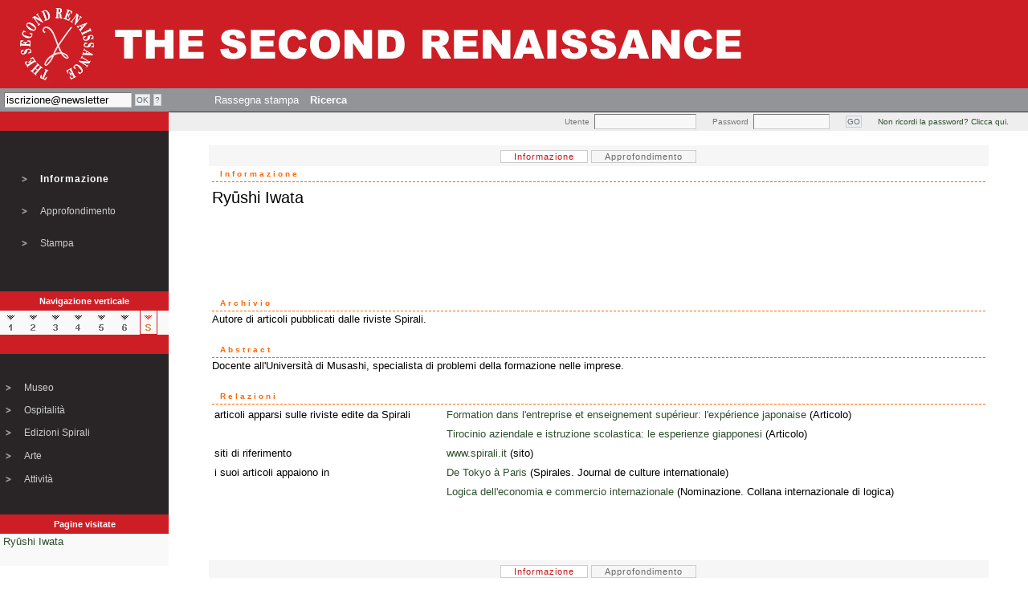

--- FILE ---
content_type: text/html
request_url: http://www.thesecondrenaissance.com/dettaglio.php?id_stringa=25800&id_coll=473
body_size: 5654
content:


<!-- header -->
<!DOCTYPE HTML PUBLIC "-//W3C//DTD HTML 4.01 Transitional//EN" "http://www.w3.org/TR/html4/loose.dtd">
<html>
<head>
<title>The Second Renaissance - Dettaglio</title>
<meta http-equiv="Content-Type" content="text/html; charset=iso-8859-1">
<meta name="author" content="Mario Protto (PHP, MySQL, coordinamento) / Giovanni Vercellotti (PHP, MySQL) / Marcello Bonariva (HTML, CSS) / Alessio Troyli, Stefano Pietra (Flash)">
<meta name="copyright" content="(c)2004-2005 The Second Renaissance">
<meta name="description" content="The Second Renaissance - Dettaglio">
<meta name="keywords" content="The Second Renaissance - Dettaglio">
<meta name="distribution" content="public">
<meta name="Reply-to" content="info@thesecondrenaissance.com">
<meta name="MSSmartTagsPreventParsing" content="TRUE">
<!-- Robots -->
<meta name="robots" content="all">
<meta name="revisit-after" content="3 days">
<link href="css/stilnovo.css" rel="stylesheet" type="text/css">
<script src="http://www.google-analytics.com/urchin.js" type="text/javascript">
</script>
<script type="text/javascript">
_uacct="UA-181661-1";
urchinTracker();
</script>

<script type="text/javascript" src="jscripts/swfobject.js"></script>
<script language="JavaScript" type="text/JavaScript">

</script>
<script language="JavaScript" src="http://www.google-analytics.com/urchin.js" type="text/javascript">
</script>
<script type="text/javascript">
_uacct = "UA-181661-1";
urchinTracker();
</script>
<script language="JavaScript" type="text/javascript">
<!--
function MM_preloadImages() { //v3.0
  var d=document; if(d.images){ if(!d.MM_p) d.MM_p=new Array();
    var i,j=d.MM_p.length,a=MM_preloadImages.arguments; for(i=0; i<a.length; i++)
    if (a[i].indexOf("#")!=0){ d.MM_p[j]=new Image; d.MM_p[j++].src=a[i];}}
}

function MM_swapImgRestore() { //v3.0
  var i,x,a=document.MM_sr; for(i=0;a&&i<a.length&&(x=a[i])&&x.oSrc;i++) x.src=x.oSrc;
}

function MM_findObj(n, d) { //v4.01
  var p,i,x;  if(!d) d=document; if((p=n.indexOf("?"))>0&&parent.frames.length) {
    d=parent.frames[n.substring(p+1)].document; n=n.substring(0,p);}
  if(!(x=d[n])&&d.all) x=d.all[n]; for (i=0;!x&&i<d.forms.length;i++) x=d.forms[i][n];
  for(i=0;!x&&d.layers&&i<d.layers.length;i++) x=MM_findObj(n,d.layers[i].document);
  if(!x && d.getElementById) x=d.getElementById(n); return x;
}

function MM_swapImage() { //v3.0
  var i,j=0,x,a=MM_swapImage.arguments; document.MM_sr=new Array; for(i=0;i<(a.length-2);i+=3)
   if ((x=MM_findObj(a[i]))!=null){document.MM_sr[j++]=x; if(!x.oSrc) x.oSrc=x.src; x.src=a[i+2];}
}

function belLink(nome, testo)
{
 nome.title=testo;
 //window.status=testo;
}
-->
</script>

<script language="JavaScript" type="text/JavaScript">
<!--
var status = 0;

function mostra(campo)
{
	var relazione_aperto = document.getElementById(campo + "_aperto") ;
	var relazione_chiuso = document.getElementById(campo + "_chiuso") ;

	if (relazione_aperto.style.display == 'none')
	{
		relazione_aperto.style.display ='block';
		relazione_chiuso.style.display ='none';
	}
	else
	{
		relazione_aperto.style.display ='none';
		relazione_chiuso.style.display ='block';
	}
}

function monografica(id)
{
 window.open('flash/monografica/index.php?id_artista='+id,'Monografica','width=660,height=520,scrollbars=auto,menubar=no');
}

function mostra_flash(id)
{
 window.open('flash/mostra/index.php?id_mostra='+id+'&locandina=&nomeMostra=','Mostra','width=660,height=520,scrollbars=auto,menubar=no');
}

-->
</script>

</head>
<body><table width="100%" border="0" cellpadding="0" cellspacing="0" style="height:100%">
<tr>
	<td height="110" valign="top" id="sfondorosso">
		<a href="index.php"><img src="img/header.jpg" alt="The Second Renaissance" border="0"/></a>
	</td>
  </tr>
<!-- fine header -->

  <tr>
	<td height="18" valign="top" id="sfondogrigio">
<!-- menu -->
<script language="JavaScript" type="text/javascript">
  function openGuidaNews() {
  	window.open('popup_guida_newsletter.php','Guida_Newsletter','width=400,height=200,scrollbars=auto,menubar=no');
  }
</script>
<table border="0" cellpadding="5" cellspacing="0">
  <tr>
    <td width=100><form action="http://www.thesecondrenaissance.com/cgi-bin/newsletter/mail.cgi" method="post" name="frmnews" class="xform">
        <input type="hidden" name="list" value="tsr">
        <input type="hidden" name="flavor" value="subscribe">
        <table border="0" cellspacing="0" cellpadding="0">
          <tr>
            <td><input name="email" type="text" class="campotext" value="iscrizione@newsletter" id="email" size="18" maxlength="75" onFocus="this.style.backgroundImage='none'" onBlur="this.style.backgroundImage='url(img/fondi/box-header.gif)'"></td>
            <td width="20">&nbsp;</td>
            <td width="20"><input type="submit" class="buttonform" value="OK" onMouseOver="this.style.backgroundColor='#ffffff'" onMouseOut="this.style.backgroundColor='#ebefe2'"></td>
            <td width="20">&nbsp;</td>
            <td width="20"><input type="button" class="buttonform" value="?" onMouseOver="this.style.backgroundColor='#ffffff'" onMouseOut="this.style.backgroundColor='#ebefe2'" onCLick="openGuidaNews();"></td>
            <td class="10px-interlinea">&nbsp;</td>
          </tr>
        </table>
      </form></td>
    <td width="40">&nbsp;</td>
    <!--     <td nowrap class="bordotext"><a href="chi_siamo.php" onMouseOver="belLink(this, 'Presentazione');return true" onMouseOut="belLink(this, '');return true">
      Chi siamo      </a></td>
     -->
        <td nowrap class="bordotext"><a href="rassegna_stampa.php" onMouseOver="belLink(this, 'Echi di stampa');return true" onMouseOut="belLink(this, '');return true">
      Rassegna stampa      </a></td>
       <!--     <td class="bordotext"><a href="rassegna.php" onMouseOver="belLink(this, 'News Magazine. Notizie, articoli, dibattiti e contributi degli autori del secondo rinascimento');return true" onMouseOut="belLink(this, '');return true">
      Contributi      </a></td>
    -->
    <!--    <td class="bordotext"><a href="contatti.php" onMouseOver="belLink(this, 'Contatta la redazione');return true" onMouseOut="belLink(this, '');return true">
      Contatti      </a></td>
            <td class="bordotext"><a href="registrazione.php" onMouseOver="belLink(this, 'Registrazione');return true" onMouseOut="belLink(this, '');return true">Registrazione</a></td>
    -->
        <td class="bordotext"><a href="ricerca.php" onMouseOver="belLink(this, 'Strumenti di ricerca');return true" onMouseOut="belLink(this, '');return true"><strong>Ricerca</strong></a></td>
        <!--    <td nowrap class="bordotext"><a href="lavora_con_noi.php" onMouseOver="belLink(this, 'Offerte di lavoro');return true" onMouseOut="belLink(this, '');return true">
      Lavora con noi      </a></td>
    -->
  </tr>
</table>
<!-- fine menu -->
    </td>
  </tr>
  <tr>
	<td valign="top">
	 <table width="100%" border="0" cellpadding="0" cellspacing="0">
		<tr>
		  <td width="210" height="24" align="center" valign="middle" class="12px-interlinea" id="sfondorosso">
		   <span id="fontbianco">&nbsp;</span>
		  </td>
		  <td align="right" style="background:#eee; border-top:solid 1px #333">
<!-- login -->
<script language=javascript>
function openReminder()
{
 window.open('popup_reminder.php','Reminder','width=300,height=150,scrollbars=no,menubar=no');
}
</script>
<form action="" method="post" name="login" class="xform">
  <table border="0" cellspacing="0" cellpadding="0">
    <tr>
      <td class="corpo10px-interlinea" NOWRAP><font color="red">&nbsp;</font></td>
      <td align="right" class="corpo10px-interlinea" style="color:#777">Utente</td>
      <td width="6">&nbsp;</td>
      <td> <input name="username" type="text" class="campotext" id="username" size="14" maxlength="75" onFocus="this.style.backgroundImage='none'" onBlur="this.style.backgroundImage='url(img/fondi/box-header.gif)'"></td>
      <td width="20" class="10px-interlinea">&nbsp;</td>
      <td align="right" class="corpo10px-interlinea" style="color:#777">Password</td>
      <td width="6" class="10px-interlinea">&nbsp;</td>
      <td> <input name="password" type="password" class="campotext" id="password" size="10" maxlength="25" onFocus="this.style.backgroundImage='none'" onBlur="this.style.backgroundImage='url(img/fondi/box-header.gif)'"></td>
      <td width="20">&nbsp;</td>
      <td width="20"><input name="Submit2" type="submit" class="buttonform" value="GO" onMouseOver="this.style.backgroundColor='#ffffff'" onMouseOut="this.style.backgroundColor='#ebefe2'"></td>
      <td width="20">&nbsp;</td>
      <td class="corpo10px-interlinea"><a href="javascript:openReminder()" onMouseOver="belLink(this, 'Non ricordi la password? Clicca qui.');return true" onMouseOut="belLink(this, '');return true">Non ricordi la password? Clicca qui.</a></td>
      <td width="20" class="10px-interlinea">&nbsp;</td>
      <td class="10px-interlinea">&nbsp;</td>
    </tr>
  </table>
</form>
<!-- fine login -->		  </td>
		</tr>
        <tr>
          <td width="210" align="center" valign="top" >
            <table width="210" noborder cellspacing="0" cellpadding="0">
              <tr>
                <td height="200" align="center" valign="top" id="sfondonero">
<!-- menu interno -->
<script language=javascript>
function printDett()
{
 myx = 800;
 myy = 600;
 window.open('stampa_dettaglio.php?id_stringa=25800','Stampa_25800','width='+myx+',height='+myy+',scrollbars=yes,menubar=no');
}
</script>  

<table width="170" noborder cellpadding="0" cellspacing="0" style="height:200px">
  <tr>
    <td width="20">&nbsp;</td>
	<td width="10">&nbsp;</td>
	<td>&nbsp;</td>
  </tr>
  <tr>
    <td align="center"><img src="img/gif/arrow-off.gif" name="relazione" width="12" height="12" id="informazione"></td>
	<td>&nbsp;</td>
    <td class="whitemenu-sel">
	  Informazione    </td>
		  
  </tr>
  <tr>
    <td align="center"><img src="img/gif/arrow-off.gif" name="selezione" width="12" height="12" id="approfondimento"></td>
    <td>&nbsp;</td>
    <td class="whitemenu"><a href="approfondimento.php?id_stringa=25800" onMouseOver="MM_swapImage('approfondimento','','img/gif/arrow-on.gif',1);belLink(this, 'dettagli specifici relativi ai contenuti dell\'informazione');return true" onMouseOut="MM_swapImgRestore();belLink(this, '');return true">Approfondimento</a></td>
					  
  </tr>
<!--
  <tr>
    <td align="center"><img src="img/gif/arrow-off.gif" name="guida" width="12" height="12" id="guida"></td>
	<td>&nbsp;</td>
	<td class="whitemenu"><a href="#" onMouseOver="MM_swapImage('guida','','img/gif/arrow-on.gif',1);belLink(this, '');return true" onMouseOut="MM_swapImgRestore();belLink(this, '');return true">Guida</a></td>
  </tr>
-->
  <tr>
    <td align="center"><img src="img/gif/arrow-off.gif" name="stampa_pagina" width="12" height="12" id="stampa_pagina"></td>
	<td>&nbsp;</td>
	<td class="whitemenu"><a href="#" onMouseOver="MM_swapImage('stampa_pagina','','img/gif/arrow-on.gif',1);belLink(this, 'Stampa della pagina corrente');return true" onMouseOut="MM_swapImgRestore();belLink(this, '');return true" onClick="printDett()">Stampa</a></td>
  </tr>
  <tr>
    <td align="center">&nbsp;</td>
	<td>&nbsp;</td>
	<td>&nbsp;</td>
  </tr>
</table>

<!-- fine menu interno-->
                </td>
              </tr>
              <tr>
                <td height="24" align="center" valign="middle" class="12px-interlinea" id="sfondorosso">
                  <span id="fontbianco">Navigazione verticale</span>
                </td>
              </tr>
              <tr>
                <td valign="middle" style="background:#F8F9F8">
<!-- ascensore -->
            <table width="95%" border="0" cellspacing="0" cellpadding="0">
              <tr align="center" >
                <td width="27" valign="middle">
 
                  <a href="dettaglio.php?id_stringa=23635&livello=competenza" onMouseOut="MM_swapImgRestore();belLink(this, '');return true" onMouseOver="MM_swapImage('Image191','','img/buttons/level/1_on.gif',1);belLink(this, 'Livello  1');return true"><img src="img/buttons/level/1_off.gif" name="Image191" width="20" height="29" border="0" id="Image191"></a>
 
                </td>
                <td width="27" valign="middle">
 
                  <a href="dettaglio.php?id_stringa=23636&livello=coordinamento" onMouseOut="MM_swapImgRestore();belLink(this, '');return true" onMouseOver="MM_swapImage('Image181','','img/buttons/level/2_on.gif',1);belLink(this, 'Livello  2');return true"><img src="img/buttons/level/2_off.gif" name="Image181" width="20" height="29" border="0" id="Image181"></a></td>
 
                </td>
                <td width="27" valign="middle">
 
                  <a href="dettaglio.php?id_stringa=23637&livello=coll4" onMouseOut="MM_swapImgRestore();belLink(this, '');return true" onMouseOver="MM_swapImage('Image171','','img/buttons/level/3_on.gif',1);belLink(this, 'Livello  3');return true"><img src="img/buttons/level/3_off.gif" name="Image171" width="20" height="29" border="0" id="Image171"></a></td>
 
                </td>
				<td width="27" valign="middle">
                  <a href="dettaglio.php?id_stringa=23638&livello=coll3" onMouseOut="MM_swapImgRestore();belLink(this, '');return true" onMouseOver="MM_swapImage('Image161','','img/buttons/level/4_on.gif',1);belLink(this, 'Livello  4');return true"><img src="img/buttons/level/4_off.gif" name="Image161" width="20" height="29" border="0" id="Image161"></a><!--</td>-->
 
                </td>
                <td width="27" valign="middle">
 
                  <a href="dettaglio.php?id_stringa=46638&livello=coll2" onMouseOut="MM_swapImgRestore();belLink(this, '');return true" onMouseOver="MM_swapImage('Image151','','img/buttons/level/5_on.gif',1);belLink(this, 'Livello  5');return true"><img src="img/buttons/level/5_off.gif" name="Image151" width="20" height="29" border="0" id="Image151"></a><!-- </td>  -->
 
                </td>
                <td width="27" valign="middle">
 
                  <a href="dettaglio.php?id_stringa=46640&livello=coll1" onMouseOut="MM_swapImgRestore();belLink(this, '');return true" onMouseOver="MM_swapImage('Image141','','img/buttons/level/6_on.gif',1);belLink(this, 'Livello  6');return true"><img src="img/buttons/level/6_off.gif" name="Image141" width="20" height="29" border="0" id="Image141"></a> <!-- </td>  -->
 
                </td>
                <td width="27" valign="middle">
                  <img src="img/buttons/level/s_on.gif" width="20" height="29" class="bordoActiveLevel">
 
                </td>
              </tr>
            </table>
<!-- fine ascensore -->
                </td>
              </tr>
              <tr>
                <td valign="middle" style="background:#F8F9F8">
<!-- rami -->

<!-- fine rami -->
                </td>
              </tr>
              <tr>
                <td valign="middle" id="sfondorosso" height="24">&nbsp;
                  
                </td>
              </tr>
              <tr>
                <td valign="middle" id="sfondonero">
<!-- menu interno -->
<table width="210" border="0" cellpadding="0" cellspacing="0" style="height:200px">
  <tr>
    <td width="20">&nbsp;</td>
    <td width="10">&nbsp;</td>
    <td>&nbsp;</td>
  </tr>
  <tr>
    <td align="center"><img src="img/gif/arrow-off.gif" name="Museo" width="12" height="12" id="Museo"></td>
    <td>&nbsp;</td>
    <td class="whitemenu"><a href="museo.php" onMouseOver="MM_swapImage('Museo','','img/gif/arrow-on.gif',1);belLink(this, 'Museo');return true" onMouseOut="MM_swapImgRestore();belLink(this, '');return true">Museo</a></td>
  </tr>
  <tr>
    <td align="center"><img src="img/gif/arrow-off.gif" name="Ospitalita" width="12" height="12" id="Ospitalita"></td>
    <td>&nbsp;</td>
    <td class="whitemenu"><a href="dettaglio.php?id_stringa=23761" onMouseOver="MM_swapImage('Ospitalita','','img/gif/arrow-on.gif',1);belLink(this, 'Visita la Villa San Carlo Borromeo');return true" onMouseOut="MM_swapImgRestore();belLink(this, '');return true">
      Ospitalit&agrave;      </a></td>
  </tr>
  <tr>
    <td align="center"><img src="img/gif/arrow-off.gif" name="Editoria" width="12" height="12" id="Editoria"></td>
    <td>&nbsp;</td>
    <td class="whitemenu"><a href="editoria_in_evidenza.php" onMouseOver="MM_swapImage('Editoria','','img/gif/arrow-on.gif',1);belLink(this, 'Tutti i libri editi da Spirali e Spirali/Vel');return true" onMouseOut="MM_swapImgRestore();belLink(this, '');return true">
      Edizioni Spirali      </a></td>
  </tr>
  <tr>
    <td align="center"><img src="img/gif/arrow-off.gif" name="Arte" width="12" height="12" id="Arte"></td>
    <td>&nbsp;</td>
    <td class="whitemenu"><a href="arte_in_evidenza.php" onMouseOver="MM_swapImage('Arte','','img/gif/arrow-on.gif',1);belLink(this, 'Musei gallerie collezioni');return true" onMouseOut="MM_swapImgRestore();belLink(this, '');return true">
      Arte      </a></td>
  </tr>
  <tr>
    <td align="center"><img src="img/gif/arrow-off.gif" name="Eventi" width="12" height="12" id="Eventi"></td>
    <td>&nbsp;</td>
    <td class="whitemenu"><a href="eventi_in_evidenza.php" onMouseOver="MM_swapImage('Eventi','','img/gif/arrow-on.gif',1);belLink(this, 'Tutti gli avvenimenti, dal 2003 a oggi');return true" onMouseOut="MM_swapImgRestore();belLink(this, '');return true">
      Attivit&agrave;      </a></td>
  </tr>
  <!--<tr>

    <td align="center"><img src="img/gif/arrow-off.gif" name="Universita" width="12" height="12" id="Universita"></td>

    <td>&nbsp;</td>

	<td class="whitemenu"><a target="_blank" href="http://www.ilsecondorinascimento.com/uni/index.htm" onMouseOver="MM_swapImage('Universita','','img/gif/arrow-on.gif',1);belLink(this, 'Universit&agrave; del secondo rinascimento');return true" onMouseOut="MM_swapImgRestore();belLink(this, '');return true">Universit&agrave;</a></td>

  </tr>
  <tr>
    <td align="center"><img src="img/gif/arrow-off.gif" name="Negozio On Line" width="12" height="12" id="Negozio On Line"></td>
    <td>&nbsp;</td>
    <td class="whitemenu"><a href="http://www.spirali.com" target="_blank" onMouseOver="MM_swapImage('Acquista online','','img/gif/arrow-on.gif',1);belLink(this, 'Acquista online i prodotti editoriali di Spirali e Spirali/Vel');return true" onMouseOut="MM_swapImgRestore();belLink(this, '');return true">
      Acquista online      </a></td>
  </tr>-->
  <tr>
    <td align="center">&nbsp;</td>
    <td>&nbsp;</td>
    <td>&nbsp;</td>
  </tr>
</table>
<!-- fine menu interno -->
                </td>
              </tr>
              <tr>
                <td width="210" height="24" align="center" valign="middle" class="12px-interlinea" id="sfondorosso">
                  <span id="fontbianco">Pagine visitate</span>
                </td>
              </tr>
              <tr>
                <td valign="middle"  class="corpo12px-interlinea" style="background:#F8F9F8">
&nbsp;<a onMouseOver="belLink(this, 'Dettagli'); return true;" onMouseOut="belLink(this, '');return true;" href="dettaglio.php?id_stringa=25800&id_coll=473">Ry&#363;shi Iwata</a><br><br>




                </td>
              </tr>
            </table>
          </td>
          <td valign="top" colspan="2">
            <table width="100%" border="0" cellspacing="0" cellpadding="0">
              <tr>
                <td align="center" valign="top">
                  <br/>
<!-- inizio informazione -->




<form name="addProdotto" method=post>

	<input type="hidden" name="do_ecomm" value="addProdotto">

	<input type="hidden" name="id_stringa" value="25800">

	<input type="hidden" name="quantita" value="1">

</form>



  <center>

    <div id="menuInfApp"><span id="active">Informazione</span>&nbsp;<a href="approfondimento.php?id_stringa=25800" onMouseOver="MM_swapImage('approfondimento','','img/gif/arrow-on.gif',1);belLink(this, 'dettagli specifici relativi ai contenuti dell\'informazione');return true" onMouseOut="MM_swapImgRestore();belLink(this, '');return true">Approfondimento</a></div>

</center>



  <table width="90%" border="0" cellspacing="0" cellpadding="0">

    <tr>

      <td class="header-int">Informazione</td>

    </tr>

    <tr>

      <td height="8"><img src="img/gif/spacer1x1.gif" width="1" height="1"></td>

    </tr>

    <tr>

     <!-- <td class="corpo12px-interlinea">-->
	   <td style="font-size: 20px;">

        
        Ry&#363;shi Iwata<br />
		<span style="font-size: 12px;"></span>

        <br />

       <span style="font-size: 12px;">  </span>

        <br/><br/>

        
        &nbsp;&nbsp;

        
        
      </td>

    </tr>

    <tr>

      <td class="12px-interlinea">&nbsp;</td>

    </tr>

  </table>

  <table width="90%" border="0" cellspacing="0" cellpadding="0">

    <tr>

      <td class="header-int">Archivio</td>

    </tr>

    <tr>

      <td class="corpo12px-interlinea">

        Autore di articoli pubblicati dalle riviste Spirali.
      </td>

    </tr>

    <tr>

      <td class="12px-interlinea">&nbsp;</td>

    </tr>

  </table>

<!-- media -->

<script language=javascript>
function openPopupMedia(nome, x, y)
{
 myx = parseInt(x)+50;
 myy = parseInt(y)+50;
 //alert (myx+' '+myy);
 lung = nome.length;
 if ((nome.substring(lung-3,lung)=="jpg")||(nome.substring(lung-3,lung)=="png")||(nome.substring(lung-3,lung)=="gif")||(nome.substring(lung-3,lung)=="doc"))
 {
   window.open('popup_media.php?nome_file='+nome+'&x='+x+'&y='+y,'Cerca'+x+y,'width='+myx+',height='+myy+',scrollbars=no,menubar=no');
 }
 else
 {
   window.open('media/'+nome, "media", "toolbar=no,menubar=no,width="+ myx + ",height="+ myy +",resizable=yes,scrollbars=yes");
 }
}
</script>
<script language=javascript>
function openSupporto(id_media,x,y)
{
 myx = parseInt(x)+50;
 myy = parseInt(y)+50;
 window.open('popup_contatti.php?id_media='+id_media+'&x='+x+'&y='+y,'Richiesta','width='+myx+',height='+myy+',scrollbars=no,menubar=no');
}
</script>


<!-- fine media -->


  <table width="90%" border="0" cellspacing="0" cellpadding="0">

    <tr>

      <td class="header-int">Abstract</td>

    </tr>

    <tr>

      <td class="corpo12px-interlinea">

        Docente all'Università di Musashi, specialista di problemi della formazione nelle imprese.        
      </td>

    </tr>

    <tr>

      <td class="12px-interlinea">&nbsp;</td>

    </tr>

  </table>




<a name="dett">

<!-- relazioni -->

<a name="relazioni"></a>

<script language="JavaScript" type="text/JavaScript">
<!--
var status = 0;

function mostra(campo)
{
	var relazione_aperto = document.getElementById(campo + "_aperto") ;
	var relazione_chiuso = document.getElementById(campo + "_chiuso") ;

	if (relazione_aperto.style.display == 'none')
	{
		relazione_aperto.style.display ='block';
		relazione_chiuso.style.display ='none';
	}
	else
	{
		relazione_aperto.style.display ='none';
		relazione_chiuso.style.display ='block';
	}
}

function monografica(id)
{
 window.open('flash/monografica/index.php?id_artista='+id,'Monografica','width=660,height=520,scrollbars=auto,menubar=no');
}

function mostra_flash(id)
{
 window.open('flash/mostra/index.php?id_mostra='+id+'&locandina=&nomeMostra=Ry&#363;shi Iwata','Mostra','width=660,height=520,scrollbars=auto,menubar=no');
}

-->
</script>

<table width="90%" border="0" cellspacing="0" cellpadding="0">
  <tr>
    <td class="header-int">Relazioni</td>
  </tr>
  <tr>
    <td>
      <table width="100%" border="0">
        <TR class="corpo12px-interlinea">
          <TD width="30%" valign="top" rowspan="2">
          	            articoli apparsi sulle riviste edite da Spirali          </TD>
          <TD>
            <a href="scheda_libro.php?id_stringa=50522&id_coll=571" onMouseOver="belLink(this, 'Dettagli');return true" onMouseOut="belLink(this, '');return true">Formation dans l'entreprise et enseignement supérieur: l'expérience japonaise</a> (Articolo)
          </TD>
        </TR>
<TR class='corpo12px-interlinea'>          <TD>
            <a href="scheda_libro.php?id_stringa=47082&id_coll=459" onMouseOver="belLink(this, 'Dettagli');return true" onMouseOut="belLink(this, '');return true">Tirocinio aziendale e istruzione scolastica: le esperienze giapponesi</a> (Articolo)
          </TD>
        </TR>
        <TR class="corpo12px-interlinea">
          <TD width="30%" valign="top" rowspan="1">
          	            siti di riferimento          </TD>
          <TD>
            <a href="dettaglio.php?id_stringa=10002&id_coll=88" onMouseOver="belLink(this, 'Dettagli');return true" onMouseOut="belLink(this, '');return true">www.spirali.it</a> (sito)
          </TD>
        </TR>
        <TR class="corpo12px-interlinea">
          <TD width="30%" valign="top" rowspan="2">
          	            i suoi articoli appaiono in          </TD>
          <TD>
            <a href="scheda_libro.php?id_stringa=48807&id_coll=571" onMouseOver="belLink(this, 'Dettagli');return true" onMouseOut="belLink(this, '');return true">De Tokyo à Paris</a> (Spirales. Journal de culture internationale)
          </TD>
        </TR>
<TR class='corpo12px-interlinea'>          <TD>
            <a href="scheda_libro.php?id_stringa=46585&id_coll=459" onMouseOver="belLink(this, 'Dettagli');return true" onMouseOut="belLink(this, '');return true">Logica dell'economia e commercio internazionale</a> (Nominazione. Collana internazionale di logica)
          </TD>
        </TR>
                </td>
              </tr>
            </table>
            <br/>
            <br/>
</td>
</tr>
</table>
</tr></td></table>

<!-- fine relazioni -->

<br/>

<br/>

<center>

    <div id="menuInfApp"><span id="active">Informazione</span>&nbsp;<a href="approfondimento.php?id_stringa=25800" onMouseOver="MM_swapImage('approfondimento','','img/gif/arrow-on.gif',1);belLink(this, 'dettagli specifici relativi ai contenuti dell\'informazione');return true" onMouseOut="MM_swapImgRestore();belLink(this, '');return true">Approfondimento</a></div>

</center>

<br/><br/>




<!-- fine   informazione -->
                </td>
                <td valign="top">
                  <br/>
<!-- inizio carrello -->
<!-- fine carrello -->
                </td>
              </tr>
            </table>
          </td>
        </tr>
      </table>
    </td>
  </tr>

<tr>
    <td>
      <table width="100%" border="0" >
        <tr>
          <td width="210">&nbsp;</td>
          <td  height="18" align="left" class="corpo9px-bordosup"><div align="center">All rights reserved &copy; 2017 - <a href="mailto:associazione.amicidispirali@gmail.com" target="_blank">ASSOCIAZIONE AMICI DI SPIRALI</a><br>
          </div></td>
        </tr>
	  </table>
    </td>
  </tr>
</table>
</body>
</html>
